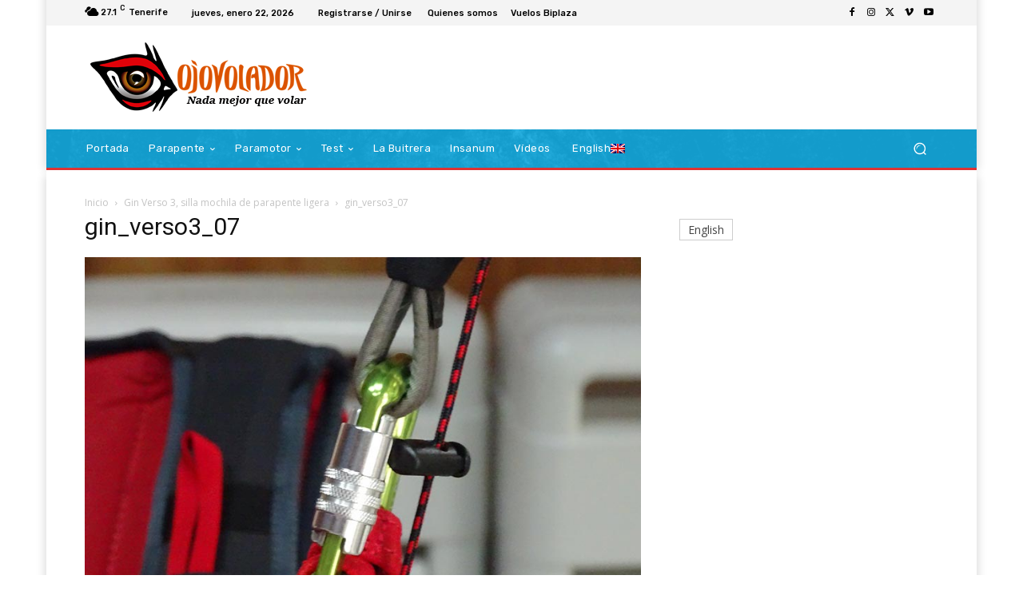

--- FILE ---
content_type: text/html; charset=UTF-8
request_url: https://ojovolador.com/wp-admin/admin-ajax.php?td_theme_name=Newspaper&v=12.6.8
body_size: -128
content:
{"14112":10}